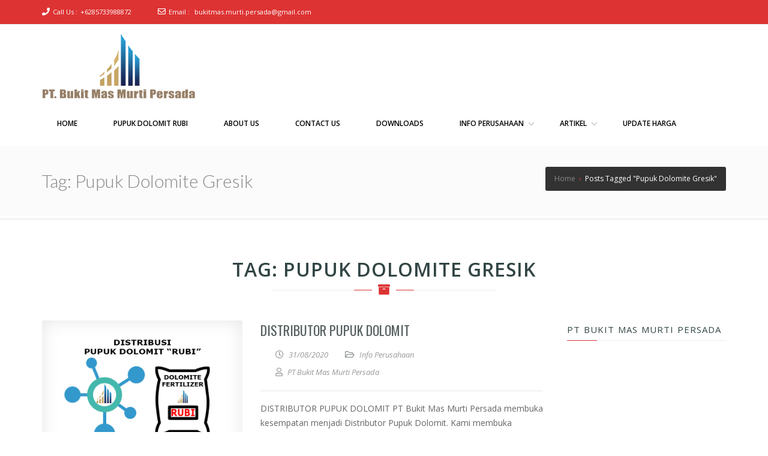

--- FILE ---
content_type: text/html; charset=UTF-8
request_url: https://pupukdolomit.com/tag/pupuk-dolomite-gresik/
body_size: 12374
content:
<!doctype html>
<!--[if lt IE 7 ]>
<html class="ie ie6 ie-lt10 ie-lt9 ie-lt8 ie-lt7 no-js" lang="en"> <![endif]-->
<!--[if IE 7 ]>
<html class="ie ie7 ie-lt10 ie-lt9 ie-lt8 no-js" lang="en"> <![endif]-->
<!--[if IE 8 ]>
<html class="ie ie8 ie-lt10 ie-lt9 no-js" lang="en"> <![endif]-->
<!--[if IE 9 ]>
<html class="ie ie9 ie-lt10 no-js" lang="en"> <![endif]-->
<!--[if gt IE 9]><!-->
<html class="no-js" lang="en-US"><!--<![endif]-->
<!-- the "no-js" class is for Modernizr. -->
<head>
    <meta http-equiv="Content-Type" content="text/html; charset=UTF-8"/>
    <meta name="viewport" content="width=device-width, initial-scale=1">
<meta name='robots' content='max-image-preview:large' />
	<style>img:is([sizes="auto" i], [sizes^="auto," i]) { contain-intrinsic-size: 3000px 1500px }</style>
	
	<!-- This site is optimized with the Yoast SEO Premium plugin v14.8 - https://yoast.com/wordpress/plugins/seo/ -->
	<title>Pupuk Dolomite Gresik | PT Bukit Mas Murti Persada</title>
	<meta name="robots" content="index, follow" />
	<meta name="googlebot" content="index, follow, max-snippet:-1, max-image-preview:large, max-video-preview:-1" />
	<meta name="bingbot" content="index, follow, max-snippet:-1, max-image-preview:large, max-video-preview:-1" />
	<link rel="canonical" href="https://pupukdolomit.com/tag/pupuk-dolomite-gresik/" />
	<meta property="og:locale" content="en_US" />
	<meta property="og:type" content="article" />
	<meta property="og:title" content="Pupuk Dolomite Gresik | PT Bukit Mas Murti Persada" />
	<meta property="og:url" content="https://pupukdolomit.com/tag/pupuk-dolomite-gresik/" />
	<meta property="og:site_name" content="PT Bukit Mas Murti Persada" />
	<meta name="twitter:card" content="summary_large_image" />
	<script type="application/ld+json" class="yoast-schema-graph">{"@context":"https://schema.org","@graph":[{"@type":"Organization","@id":"https://pupukdolomit.com/#organization","name":"PT Bukit Mas Murti Persada","url":"https://pupukdolomit.com/","sameAs":["https://www.facebook.com/pabrikpupukdolomit","https://www.instagram.com/pabrikpupukdolomit","https://www.pinterest.com/pin/654781233316447369/"],"logo":{"@type":"ImageObject","@id":"https://pupukdolomit.com/#logo","inLanguage":"en-US","url":"https://pupukdolomit.com/wp-content/uploads/2020/08/PT-Bukit-Mas-Murti-Persada-Pupuk-Dolomit.png","width":1000,"height":1000,"caption":"PT Bukit Mas Murti Persada"},"image":{"@id":"https://pupukdolomit.com/#logo"}},{"@type":"WebSite","@id":"https://pupukdolomit.com/#website","url":"https://pupukdolomit.com/","name":"PT Bukit Mas Murti Persada","description":"Pabrik Pupuk Dolomit merk Rubi","publisher":{"@id":"https://pupukdolomit.com/#organization"},"potentialAction":[{"@type":"SearchAction","target":"https://pupukdolomit.com/?s={search_term_string}","query-input":"required name=search_term_string"}],"inLanguage":"en-US"},{"@type":"CollectionPage","@id":"https://pupukdolomit.com/tag/pupuk-dolomite-gresik/#webpage","url":"https://pupukdolomit.com/tag/pupuk-dolomite-gresik/","name":"Pupuk Dolomite Gresik | PT Bukit Mas Murti Persada","isPartOf":{"@id":"https://pupukdolomit.com/#website"},"inLanguage":"en-US","potentialAction":[{"@type":"ReadAction","target":["https://pupukdolomit.com/tag/pupuk-dolomite-gresik/"]}]}]}</script>
	<!-- / Yoast SEO Premium plugin. -->


<link rel='dns-prefetch' href='//fonts.googleapis.com' />
<link rel='dns-prefetch' href='//www.googletagmanager.com' />
<link rel='dns-prefetch' href='//pagead2.googlesyndication.com' />
<link rel="alternate" type="application/rss+xml" title="PT Bukit Mas Murti Persada &raquo; Feed" href="https://pupukdolomit.com/feed/" />
<link rel="alternate" type="application/rss+xml" title="PT Bukit Mas Murti Persada &raquo; Comments Feed" href="https://pupukdolomit.com/comments/feed/" />
<link rel="alternate" type="application/rss+xml" title="PT Bukit Mas Murti Persada &raquo; Pupuk Dolomite Gresik Tag Feed" href="https://pupukdolomit.com/tag/pupuk-dolomite-gresik/feed/" />
<script type="text/javascript">
/* <![CDATA[ */
window._wpemojiSettings = {"baseUrl":"https:\/\/s.w.org\/images\/core\/emoji\/15.1.0\/72x72\/","ext":".png","svgUrl":"https:\/\/s.w.org\/images\/core\/emoji\/15.1.0\/svg\/","svgExt":".svg","source":{"concatemoji":"https:\/\/pupukdolomit.com\/wp-includes\/js\/wp-emoji-release.min.js?ver=6.8.1"}};
/*! This file is auto-generated */
!function(i,n){var o,s,e;function c(e){try{var t={supportTests:e,timestamp:(new Date).valueOf()};sessionStorage.setItem(o,JSON.stringify(t))}catch(e){}}function p(e,t,n){e.clearRect(0,0,e.canvas.width,e.canvas.height),e.fillText(t,0,0);var t=new Uint32Array(e.getImageData(0,0,e.canvas.width,e.canvas.height).data),r=(e.clearRect(0,0,e.canvas.width,e.canvas.height),e.fillText(n,0,0),new Uint32Array(e.getImageData(0,0,e.canvas.width,e.canvas.height).data));return t.every(function(e,t){return e===r[t]})}function u(e,t,n){switch(t){case"flag":return n(e,"\ud83c\udff3\ufe0f\u200d\u26a7\ufe0f","\ud83c\udff3\ufe0f\u200b\u26a7\ufe0f")?!1:!n(e,"\ud83c\uddfa\ud83c\uddf3","\ud83c\uddfa\u200b\ud83c\uddf3")&&!n(e,"\ud83c\udff4\udb40\udc67\udb40\udc62\udb40\udc65\udb40\udc6e\udb40\udc67\udb40\udc7f","\ud83c\udff4\u200b\udb40\udc67\u200b\udb40\udc62\u200b\udb40\udc65\u200b\udb40\udc6e\u200b\udb40\udc67\u200b\udb40\udc7f");case"emoji":return!n(e,"\ud83d\udc26\u200d\ud83d\udd25","\ud83d\udc26\u200b\ud83d\udd25")}return!1}function f(e,t,n){var r="undefined"!=typeof WorkerGlobalScope&&self instanceof WorkerGlobalScope?new OffscreenCanvas(300,150):i.createElement("canvas"),a=r.getContext("2d",{willReadFrequently:!0}),o=(a.textBaseline="top",a.font="600 32px Arial",{});return e.forEach(function(e){o[e]=t(a,e,n)}),o}function t(e){var t=i.createElement("script");t.src=e,t.defer=!0,i.head.appendChild(t)}"undefined"!=typeof Promise&&(o="wpEmojiSettingsSupports",s=["flag","emoji"],n.supports={everything:!0,everythingExceptFlag:!0},e=new Promise(function(e){i.addEventListener("DOMContentLoaded",e,{once:!0})}),new Promise(function(t){var n=function(){try{var e=JSON.parse(sessionStorage.getItem(o));if("object"==typeof e&&"number"==typeof e.timestamp&&(new Date).valueOf()<e.timestamp+604800&&"object"==typeof e.supportTests)return e.supportTests}catch(e){}return null}();if(!n){if("undefined"!=typeof Worker&&"undefined"!=typeof OffscreenCanvas&&"undefined"!=typeof URL&&URL.createObjectURL&&"undefined"!=typeof Blob)try{var e="postMessage("+f.toString()+"("+[JSON.stringify(s),u.toString(),p.toString()].join(",")+"));",r=new Blob([e],{type:"text/javascript"}),a=new Worker(URL.createObjectURL(r),{name:"wpTestEmojiSupports"});return void(a.onmessage=function(e){c(n=e.data),a.terminate(),t(n)})}catch(e){}c(n=f(s,u,p))}t(n)}).then(function(e){for(var t in e)n.supports[t]=e[t],n.supports.everything=n.supports.everything&&n.supports[t],"flag"!==t&&(n.supports.everythingExceptFlag=n.supports.everythingExceptFlag&&n.supports[t]);n.supports.everythingExceptFlag=n.supports.everythingExceptFlag&&!n.supports.flag,n.DOMReady=!1,n.readyCallback=function(){n.DOMReady=!0}}).then(function(){return e}).then(function(){var e;n.supports.everything||(n.readyCallback(),(e=n.source||{}).concatemoji?t(e.concatemoji):e.wpemoji&&e.twemoji&&(t(e.twemoji),t(e.wpemoji)))}))}((window,document),window._wpemojiSettings);
/* ]]> */
</script>
<style id='wp-emoji-styles-inline-css' type='text/css'>

	img.wp-smiley, img.emoji {
		display: inline !important;
		border: none !important;
		box-shadow: none !important;
		height: 1em !important;
		width: 1em !important;
		margin: 0 0.07em !important;
		vertical-align: -0.1em !important;
		background: none !important;
		padding: 0 !important;
	}
</style>
<link rel='stylesheet' id='wp-block-library-css' href='https://pupukdolomit.com/wp-includes/css/dist/block-library/style.min.css?ver=6.8.1' type='text/css' media='all' />
<style id='classic-theme-styles-inline-css' type='text/css'>
/*! This file is auto-generated */
.wp-block-button__link{color:#fff;background-color:#32373c;border-radius:9999px;box-shadow:none;text-decoration:none;padding:calc(.667em + 2px) calc(1.333em + 2px);font-size:1.125em}.wp-block-file__button{background:#32373c;color:#fff;text-decoration:none}
</style>
<link rel='stylesheet' id='wp-components-css' href='https://pupukdolomit.com/wp-includes/css/dist/components/style.min.css?ver=6.8.1' type='text/css' media='all' />
<link rel='stylesheet' id='wp-preferences-css' href='https://pupukdolomit.com/wp-includes/css/dist/preferences/style.min.css?ver=6.8.1' type='text/css' media='all' />
<link rel='stylesheet' id='wp-block-editor-css' href='https://pupukdolomit.com/wp-includes/css/dist/block-editor/style.min.css?ver=6.8.1' type='text/css' media='all' />
<link rel='stylesheet' id='wp-reusable-blocks-css' href='https://pupukdolomit.com/wp-includes/css/dist/reusable-blocks/style.min.css?ver=6.8.1' type='text/css' media='all' />
<link rel='stylesheet' id='wp-patterns-css' href='https://pupukdolomit.com/wp-includes/css/dist/patterns/style.min.css?ver=6.8.1' type='text/css' media='all' />
<link rel='stylesheet' id='wp-editor-css' href='https://pupukdolomit.com/wp-includes/css/dist/editor/style.min.css?ver=6.8.1' type='text/css' media='all' />
<link rel='stylesheet' id='kyma_blocks-cgb-style-css-css' href='https://pupukdolomit.com/wp-content/themes/kyma/inc/plugins/kyma-blocks/dist/blocks.style.build.css?ver=6.8.1' type='text/css' media='all' />
<style id='global-styles-inline-css' type='text/css'>
:root{--wp--preset--aspect-ratio--square: 1;--wp--preset--aspect-ratio--4-3: 4/3;--wp--preset--aspect-ratio--3-4: 3/4;--wp--preset--aspect-ratio--3-2: 3/2;--wp--preset--aspect-ratio--2-3: 2/3;--wp--preset--aspect-ratio--16-9: 16/9;--wp--preset--aspect-ratio--9-16: 9/16;--wp--preset--color--black: #000000;--wp--preset--color--cyan-bluish-gray: #abb8c3;--wp--preset--color--white: #ffffff;--wp--preset--color--pale-pink: #f78da7;--wp--preset--color--vivid-red: #cf2e2e;--wp--preset--color--luminous-vivid-orange: #ff6900;--wp--preset--color--luminous-vivid-amber: #fcb900;--wp--preset--color--light-green-cyan: #7bdcb5;--wp--preset--color--vivid-green-cyan: #00d084;--wp--preset--color--pale-cyan-blue: #8ed1fc;--wp--preset--color--vivid-cyan-blue: #0693e3;--wp--preset--color--vivid-purple: #9b51e0;--wp--preset--gradient--vivid-cyan-blue-to-vivid-purple: linear-gradient(135deg,rgba(6,147,227,1) 0%,rgb(155,81,224) 100%);--wp--preset--gradient--light-green-cyan-to-vivid-green-cyan: linear-gradient(135deg,rgb(122,220,180) 0%,rgb(0,208,130) 100%);--wp--preset--gradient--luminous-vivid-amber-to-luminous-vivid-orange: linear-gradient(135deg,rgba(252,185,0,1) 0%,rgba(255,105,0,1) 100%);--wp--preset--gradient--luminous-vivid-orange-to-vivid-red: linear-gradient(135deg,rgba(255,105,0,1) 0%,rgb(207,46,46) 100%);--wp--preset--gradient--very-light-gray-to-cyan-bluish-gray: linear-gradient(135deg,rgb(238,238,238) 0%,rgb(169,184,195) 100%);--wp--preset--gradient--cool-to-warm-spectrum: linear-gradient(135deg,rgb(74,234,220) 0%,rgb(151,120,209) 20%,rgb(207,42,186) 40%,rgb(238,44,130) 60%,rgb(251,105,98) 80%,rgb(254,248,76) 100%);--wp--preset--gradient--blush-light-purple: linear-gradient(135deg,rgb(255,206,236) 0%,rgb(152,150,240) 100%);--wp--preset--gradient--blush-bordeaux: linear-gradient(135deg,rgb(254,205,165) 0%,rgb(254,45,45) 50%,rgb(107,0,62) 100%);--wp--preset--gradient--luminous-dusk: linear-gradient(135deg,rgb(255,203,112) 0%,rgb(199,81,192) 50%,rgb(65,88,208) 100%);--wp--preset--gradient--pale-ocean: linear-gradient(135deg,rgb(255,245,203) 0%,rgb(182,227,212) 50%,rgb(51,167,181) 100%);--wp--preset--gradient--electric-grass: linear-gradient(135deg,rgb(202,248,128) 0%,rgb(113,206,126) 100%);--wp--preset--gradient--midnight: linear-gradient(135deg,rgb(2,3,129) 0%,rgb(40,116,252) 100%);--wp--preset--font-size--small: 13px;--wp--preset--font-size--medium: 20px;--wp--preset--font-size--large: 36px;--wp--preset--font-size--x-large: 42px;--wp--preset--spacing--20: 0.44rem;--wp--preset--spacing--30: 0.67rem;--wp--preset--spacing--40: 1rem;--wp--preset--spacing--50: 1.5rem;--wp--preset--spacing--60: 2.25rem;--wp--preset--spacing--70: 3.38rem;--wp--preset--spacing--80: 5.06rem;--wp--preset--shadow--natural: 6px 6px 9px rgba(0, 0, 0, 0.2);--wp--preset--shadow--deep: 12px 12px 50px rgba(0, 0, 0, 0.4);--wp--preset--shadow--sharp: 6px 6px 0px rgba(0, 0, 0, 0.2);--wp--preset--shadow--outlined: 6px 6px 0px -3px rgba(255, 255, 255, 1), 6px 6px rgba(0, 0, 0, 1);--wp--preset--shadow--crisp: 6px 6px 0px rgba(0, 0, 0, 1);}:where(.is-layout-flex){gap: 0.5em;}:where(.is-layout-grid){gap: 0.5em;}body .is-layout-flex{display: flex;}.is-layout-flex{flex-wrap: wrap;align-items: center;}.is-layout-flex > :is(*, div){margin: 0;}body .is-layout-grid{display: grid;}.is-layout-grid > :is(*, div){margin: 0;}:where(.wp-block-columns.is-layout-flex){gap: 2em;}:where(.wp-block-columns.is-layout-grid){gap: 2em;}:where(.wp-block-post-template.is-layout-flex){gap: 1.25em;}:where(.wp-block-post-template.is-layout-grid){gap: 1.25em;}.has-black-color{color: var(--wp--preset--color--black) !important;}.has-cyan-bluish-gray-color{color: var(--wp--preset--color--cyan-bluish-gray) !important;}.has-white-color{color: var(--wp--preset--color--white) !important;}.has-pale-pink-color{color: var(--wp--preset--color--pale-pink) !important;}.has-vivid-red-color{color: var(--wp--preset--color--vivid-red) !important;}.has-luminous-vivid-orange-color{color: var(--wp--preset--color--luminous-vivid-orange) !important;}.has-luminous-vivid-amber-color{color: var(--wp--preset--color--luminous-vivid-amber) !important;}.has-light-green-cyan-color{color: var(--wp--preset--color--light-green-cyan) !important;}.has-vivid-green-cyan-color{color: var(--wp--preset--color--vivid-green-cyan) !important;}.has-pale-cyan-blue-color{color: var(--wp--preset--color--pale-cyan-blue) !important;}.has-vivid-cyan-blue-color{color: var(--wp--preset--color--vivid-cyan-blue) !important;}.has-vivid-purple-color{color: var(--wp--preset--color--vivid-purple) !important;}.has-black-background-color{background-color: var(--wp--preset--color--black) !important;}.has-cyan-bluish-gray-background-color{background-color: var(--wp--preset--color--cyan-bluish-gray) !important;}.has-white-background-color{background-color: var(--wp--preset--color--white) !important;}.has-pale-pink-background-color{background-color: var(--wp--preset--color--pale-pink) !important;}.has-vivid-red-background-color{background-color: var(--wp--preset--color--vivid-red) !important;}.has-luminous-vivid-orange-background-color{background-color: var(--wp--preset--color--luminous-vivid-orange) !important;}.has-luminous-vivid-amber-background-color{background-color: var(--wp--preset--color--luminous-vivid-amber) !important;}.has-light-green-cyan-background-color{background-color: var(--wp--preset--color--light-green-cyan) !important;}.has-vivid-green-cyan-background-color{background-color: var(--wp--preset--color--vivid-green-cyan) !important;}.has-pale-cyan-blue-background-color{background-color: var(--wp--preset--color--pale-cyan-blue) !important;}.has-vivid-cyan-blue-background-color{background-color: var(--wp--preset--color--vivid-cyan-blue) !important;}.has-vivid-purple-background-color{background-color: var(--wp--preset--color--vivid-purple) !important;}.has-black-border-color{border-color: var(--wp--preset--color--black) !important;}.has-cyan-bluish-gray-border-color{border-color: var(--wp--preset--color--cyan-bluish-gray) !important;}.has-white-border-color{border-color: var(--wp--preset--color--white) !important;}.has-pale-pink-border-color{border-color: var(--wp--preset--color--pale-pink) !important;}.has-vivid-red-border-color{border-color: var(--wp--preset--color--vivid-red) !important;}.has-luminous-vivid-orange-border-color{border-color: var(--wp--preset--color--luminous-vivid-orange) !important;}.has-luminous-vivid-amber-border-color{border-color: var(--wp--preset--color--luminous-vivid-amber) !important;}.has-light-green-cyan-border-color{border-color: var(--wp--preset--color--light-green-cyan) !important;}.has-vivid-green-cyan-border-color{border-color: var(--wp--preset--color--vivid-green-cyan) !important;}.has-pale-cyan-blue-border-color{border-color: var(--wp--preset--color--pale-cyan-blue) !important;}.has-vivid-cyan-blue-border-color{border-color: var(--wp--preset--color--vivid-cyan-blue) !important;}.has-vivid-purple-border-color{border-color: var(--wp--preset--color--vivid-purple) !important;}.has-vivid-cyan-blue-to-vivid-purple-gradient-background{background: var(--wp--preset--gradient--vivid-cyan-blue-to-vivid-purple) !important;}.has-light-green-cyan-to-vivid-green-cyan-gradient-background{background: var(--wp--preset--gradient--light-green-cyan-to-vivid-green-cyan) !important;}.has-luminous-vivid-amber-to-luminous-vivid-orange-gradient-background{background: var(--wp--preset--gradient--luminous-vivid-amber-to-luminous-vivid-orange) !important;}.has-luminous-vivid-orange-to-vivid-red-gradient-background{background: var(--wp--preset--gradient--luminous-vivid-orange-to-vivid-red) !important;}.has-very-light-gray-to-cyan-bluish-gray-gradient-background{background: var(--wp--preset--gradient--very-light-gray-to-cyan-bluish-gray) !important;}.has-cool-to-warm-spectrum-gradient-background{background: var(--wp--preset--gradient--cool-to-warm-spectrum) !important;}.has-blush-light-purple-gradient-background{background: var(--wp--preset--gradient--blush-light-purple) !important;}.has-blush-bordeaux-gradient-background{background: var(--wp--preset--gradient--blush-bordeaux) !important;}.has-luminous-dusk-gradient-background{background: var(--wp--preset--gradient--luminous-dusk) !important;}.has-pale-ocean-gradient-background{background: var(--wp--preset--gradient--pale-ocean) !important;}.has-electric-grass-gradient-background{background: var(--wp--preset--gradient--electric-grass) !important;}.has-midnight-gradient-background{background: var(--wp--preset--gradient--midnight) !important;}.has-small-font-size{font-size: var(--wp--preset--font-size--small) !important;}.has-medium-font-size{font-size: var(--wp--preset--font-size--medium) !important;}.has-large-font-size{font-size: var(--wp--preset--font-size--large) !important;}.has-x-large-font-size{font-size: var(--wp--preset--font-size--x-large) !important;}
:where(.wp-block-post-template.is-layout-flex){gap: 1.25em;}:where(.wp-block-post-template.is-layout-grid){gap: 1.25em;}
:where(.wp-block-columns.is-layout-flex){gap: 2em;}:where(.wp-block-columns.is-layout-grid){gap: 2em;}
:root :where(.wp-block-pullquote){font-size: 1.5em;line-height: 1.6;}
</style>
<link rel='stylesheet' id='contact-form-7-css' href='https://pupukdolomit.com/wp-content/plugins/contact-form-7/includes/css/styles.css?ver=6.1' type='text/css' media='all' />
<link rel='stylesheet' id='kyma-plugins-css' href='https://pupukdolomit.com/wp-content/themes/kyma/css/plugins.css?ver=6.8.1' type='text/css' media='all' />
<link rel='stylesheet' id='Kyma-css' href='https://pupukdolomit.com/wp-content/themes/kyma/style.css?ver=6.8.1' type='text/css' media='all' />
<style id='Kyma-inline-css' type='text/css'>
@media (min-width: 992px) { .wl-gallery{ width:33.33% !important;} }
</style>
<link rel='stylesheet' id='frontech-css' href='https://pupukdolomit.com/wp-content/themes/frontech/style.css?ver=1.3.6' type='text/css' media='all' />
<link rel='stylesheet' id='responsive-css' href='https://pupukdolomit.com/wp-content/themes/frontech/css/responsive.css?ver=6.8.1' type='text/css' media='all' />
<link rel='stylesheet' id='kyma-color-scheme-css' href='https://pupukdolomit.com/wp-content/themes/frontech/css/colors/default.css?ver=6.8.1' type='text/css' media='all' />
<link rel='stylesheet' id='Oswald-css' href='//fonts.googleapis.com/css?family=Oswald%3A400%2C700%2C300&#038;ver=6.8.1' type='text/css' media='all' />
<link rel='stylesheet' id='lato-css' href='//fonts.googleapis.com/css?family=Lato%3A300%2C300italic%2C400italic%2C600%2C600italic%2C700%2C700italic%2C800%2C800italic&#038;ver=6.8.1' type='text/css' media='all' />
<link rel='stylesheet' id='open-sans-css' href='https://fonts.googleapis.com/css?family=Open+Sans%3A300italic%2C400italic%2C600italic%2C300%2C400%2C600&#038;subset=latin%2Clatin-ext&#038;display=fallback&#038;ver=6.8.1' type='text/css' media='all' />
<style id='akismet-widget-style-inline-css' type='text/css'>

			.a-stats {
				--akismet-color-mid-green: #357b49;
				--akismet-color-white: #fff;
				--akismet-color-light-grey: #f6f7f7;

				max-width: 350px;
				width: auto;
			}

			.a-stats * {
				all: unset;
				box-sizing: border-box;
			}

			.a-stats strong {
				font-weight: 600;
			}

			.a-stats a.a-stats__link,
			.a-stats a.a-stats__link:visited,
			.a-stats a.a-stats__link:active {
				background: var(--akismet-color-mid-green);
				border: none;
				box-shadow: none;
				border-radius: 8px;
				color: var(--akismet-color-white);
				cursor: pointer;
				display: block;
				font-family: -apple-system, BlinkMacSystemFont, 'Segoe UI', 'Roboto', 'Oxygen-Sans', 'Ubuntu', 'Cantarell', 'Helvetica Neue', sans-serif;
				font-weight: 500;
				padding: 12px;
				text-align: center;
				text-decoration: none;
				transition: all 0.2s ease;
			}

			/* Extra specificity to deal with TwentyTwentyOne focus style */
			.widget .a-stats a.a-stats__link:focus {
				background: var(--akismet-color-mid-green);
				color: var(--akismet-color-white);
				text-decoration: none;
			}

			.a-stats a.a-stats__link:hover {
				filter: brightness(110%);
				box-shadow: 0 4px 12px rgba(0, 0, 0, 0.06), 0 0 2px rgba(0, 0, 0, 0.16);
			}

			.a-stats .count {
				color: var(--akismet-color-white);
				display: block;
				font-size: 1.5em;
				line-height: 1.4;
				padding: 0 13px;
				white-space: nowrap;
			}
		
</style>
<link rel='stylesheet' id='wws-icons-css' href='https://pupukdolomit.com/wp-content/plugins/wordpress-whatsapp-support-197/assets/css/wws-icons.css?ver=1.9.7' type='text/css' media='all' />
<link rel='stylesheet' id='wws-public-style-css' href='https://pupukdolomit.com/wp-content/plugins/wordpress-whatsapp-support-197/assets/css/wws-public-style.css?ver=1.9.7' type='text/css' media='all' />
<style id='wws-public-style-inline-css' type='text/css'>
.wws--bg-color {
            background-color: #22c15e;
        }.wws--text-color {
                color: #ffffff;
        }.wws-popup__open-btn {
                padding: 8px 20px;
                font-size: 15px;
                border-radius: 20px;
                display: inline-block;
                margin-top: 15px;
                cursor: pointer;
            }.wws-popup-container--position { 
                    right: 65px; 
                    bottom: 21px; 
                }
                .wws-popup__open-btn { float: right; }
                .wws-gradient--position {
                  bottom: 0;
                  right: 0;
                  background: radial-gradient(ellipse at bottom right, rgba(29, 39, 54, 0.2) 0, rgba(29, 39, 54, 0) 72%);
                }
</style>
<link rel='stylesheet' id='wws-public-template-css' href='https://pupukdolomit.com/wp-content/plugins/wordpress-whatsapp-support-197/assets/css/wws-public-template-1.css?ver=1.9.7' type='text/css' media='all' />
<link rel='stylesheet' id='kirki-styles-kyma_theme-css' href='https://pupukdolomit.com/wp-content/themes/kyma/inc/kirki/assets/css/kirki-styles.css?ver=3.0.35.3' type='text/css' media='all' />
<style id='kirki-styles-kyma_theme-inline-css' type='text/css'>
.light_header .topbar,.light_header .top-socials > a > span.soc_name,.light_header .top-socials > a > span.soc_icon_bg,.light_header .top-socials span.soc_name:after, .light_header .top-socials span.soc_name:before{background-color:#dd3333;}.top_details .title, .top_details .title a, .top_details > span > a, .top_details > span, .top_details > div, .top_details > div > a, .top-socials > a{color:#fff;}.menu_button_mode:not(.header_on_side) #navy > li.current_page_item > a, .menu_button_mode:not(.header_on_side) #navy > li.current_page_item:hover > a{background-color:#dd3333;}#navy > li:not(.current_page_item):hover > a:not(.nav_trigger),#navy ul li a:hover{color:#dd3333!important;}#logo{margin-top:0px;}#logo .site-title a{font-family:lato;font-style:bold;}#navy > li > a > span{font-family:"Open Sans", Helvetica, Arial, sans-serif;font-style:bold;}body, h1, h2, h3, h4, h5, h6, p, em, blockquote, .main_title h2{font-family:"Open Sans", Helvetica, Arial, sans-serif;font-style:bold;}.main_title h2{font-family:"Open Sans", Helvetica, Arial, sans-serif;font-style:bold;}#footer{background-color:#2f2f2f;}.hm_go_top{background-color:#dd3333;}.title_big:before{background:#dd3333;}.small_subtitle:before{background-color:rgba(0,0,0,.4);}.welcome_banner.full_colored, .welcome_banner.boxed_colored{background:#dd3333 !important;}.welcome_banner i.in_left,.welcome_banner i.in_right{color:#dd3333;}.welcome_banner .btn_a:not(.color1):hover{color:#dd3333;}.light_header #navigation_bar, #navigation_bar{background-color:#ffffff;}#main_nav.has_mobile_menu #nav_menu:before{background-color:#ffffff!important;}.light_header #navy > li > a, #navy > li:not(.current_page_item):hover > a:not(.nav_trigger),#navy > ul > li > a:hover{color:#000000!important;}
</style>
<script type="text/javascript" src="https://pupukdolomit.com/wp-includes/js/jquery/jquery.min.js?ver=3.7.1" id="jquery-core-js"></script>
<script type="text/javascript" src="https://pupukdolomit.com/wp-includes/js/jquery/jquery-migrate.min.js?ver=3.4.1" id="jquery-migrate-js"></script>
<link rel="https://api.w.org/" href="https://pupukdolomit.com/wp-json/" /><link rel="alternate" title="JSON" type="application/json" href="https://pupukdolomit.com/wp-json/wp/v2/tags/148" /><link rel="EditURI" type="application/rsd+xml" title="RSD" href="https://pupukdolomit.com/xmlrpc.php?rsd" />
<meta name="generator" content="WordPress 6.8.1" />
<meta name="generator" content="Site Kit by Google 1.156.0" />
<!-- Google AdSense meta tags added by Site Kit -->
<meta name="google-adsense-platform-account" content="ca-host-pub-2644536267352236">
<meta name="google-adsense-platform-domain" content="sitekit.withgoogle.com">
<!-- End Google AdSense meta tags added by Site Kit -->
	<style type="text/css" id="header-style">
			.site-title a,
		.site-description {
			position: absolute;
			clip: rect(1px, 1px, 1px, 1px);
		}
		</style>
	
<!-- Google Tag Manager snippet added by Site Kit -->
<script type="text/javascript">
/* <![CDATA[ */

			( function( w, d, s, l, i ) {
				w[l] = w[l] || [];
				w[l].push( {'gtm.start': new Date().getTime(), event: 'gtm.js'} );
				var f = d.getElementsByTagName( s )[0],
					j = d.createElement( s ), dl = l != 'dataLayer' ? '&l=' + l : '';
				j.async = true;
				j.src = 'https://www.googletagmanager.com/gtm.js?id=' + i + dl;
				f.parentNode.insertBefore( j, f );
			} )( window, document, 'script', 'dataLayer', 'GTM-5L59FS3' );
			
/* ]]> */
</script>

<!-- End Google Tag Manager snippet added by Site Kit -->

<!-- Google AdSense snippet added by Site Kit -->
<script type="text/javascript" async="async" src="https://pagead2.googlesyndication.com/pagead/js/adsbygoogle.js?client=ca-pub-6771114990100291&amp;host=ca-host-pub-2644536267352236" crossorigin="anonymous"></script>

<!-- End Google AdSense snippet added by Site Kit -->
<link rel="icon" href="https://pupukdolomit.com/wp-content/uploads/2020/08/cropped-PT-Bukit-Mas-Murti-Persada-Pupuk-Dolomit-32x32.png" sizes="32x32" />
<link rel="icon" href="https://pupukdolomit.com/wp-content/uploads/2020/08/cropped-PT-Bukit-Mas-Murti-Persada-Pupuk-Dolomit-192x192.png" sizes="192x192" />
<link rel="apple-touch-icon" href="https://pupukdolomit.com/wp-content/uploads/2020/08/cropped-PT-Bukit-Mas-Murti-Persada-Pupuk-Dolomit-180x180.png" />
<meta name="msapplication-TileImage" content="https://pupukdolomit.com/wp-content/uploads/2020/08/cropped-PT-Bukit-Mas-Murti-Persada-Pupuk-Dolomit-270x270.png" />
</head>
<body class="archive tag tag-pupuk-dolomite-gresik tag-148 wp-custom-logo wp-embed-responsive wp-theme-kyma wp-child-theme-frontech menu_button_mode preloader3 light_header">
<span id="stickymenu"
      style="display:none;">0</span>

<div id="preloader">
    <div class="spinner">
        <div class="sk-dot1"></div>
        <div class="sk-dot2"></div>
        <div class="rect3"></div>
        <div class="rect4"></div>
        <div class="rect5"></div>
    </div>
</div>
<div id="main_wrapper">
    <header id="site_header">
        <div class="topbar ">
            <!-- class ( topbar_colored  ) -->
            <div class="content clearfix">
				                <div class="top_details clearfix f_left">                        <span><i class="fa fa-phone"></i><span
                            class="title">Call Us :</span><a href="tel:+6285733988872">+6285733988872</a>
                        </span>                        <span><i class="far fa-envelope"></i><span
                                class="title">Email :</span>
							<a href="mailto:bukitmas.murti.persada@gmail.com">bukitmas.murti.persada@gmail.com</a></span>
                                    </div>
                            </div>
            <!-- End content -->
			<span class="top_expande not_expanded">
				<i class="no_exp fa fa-angle-double-down"></i>
				<i class="exp fa fa-angle-double-up"></i>
			</span>
        </div>
        <!-- End topbar -->
        <div id="navigation_bar"
             style="">
            <div class="content">
				<div id="logo-container" class="logo-container hasInfoCard hasHoverMe">
					<div id="logo" class="site-logo logo" >
						<a href="https://pupukdolomit.com/" class="custom-logo-link" rel="home"><img width="256" height="115" src="https://pupukdolomit.com/wp-content/uploads/2020/09/logo-pupuk-dolomit.png" class="custom-logo" alt="Logo PT Bukit Mas Murti Persada - Pabrik Pupuk Dolomit" decoding="async" /></a>						<h3 class="site-title"><a href="https://pupukdolomit.com/"  title="PT Bukit Mas Murti Persada" rel="home" class="site-logo-anch">PT Bukit Mas Murti Persada</a></h3>
						<p class="site-description">Pabrik Pupuk Dolomit merk Rubi</p>						</a>
					</div>
									</div>
                <nav id="main_nav">
                    <div id="nav_menu">
                        <div class="menu-menu-container"><ul id="navy" class="clearfix horizontal_menu"><li id="menu-item-425" class="normal_menu mobile_menu_toggle menu-item menu-item-type-custom menu-item-object-custom menu-item-home menu-item-425"><a href="https://pupukdolomit.com/"><span>Home</span></a></li>
<li id="menu-item-61" class="normal_menu mobile_menu_toggle menu-item menu-item-type-post_type menu-item-object-page menu-item-61"><a href="https://pupukdolomit.com/pupuk-dolomit-rubi/"><span>Pupuk Dolomit Rubi</span></a></li>
<li id="menu-item-182" class="normal_menu mobile_menu_toggle menu-item menu-item-type-post_type menu-item-object-page menu-item-182"><a href="https://pupukdolomit.com/about-us/"><span>About Us</span></a></li>
<li id="menu-item-45" class="normal_menu mobile_menu_toggle menu-item menu-item-type-post_type menu-item-object-page menu-item-45"><a href="https://pupukdolomit.com/contact-us/"><span>Contact US</span></a></li>
<li id="menu-item-368" class="normal_menu mobile_menu_toggle menu-item menu-item-type-post_type menu-item-object-page menu-item-368"><a href="https://pupukdolomit.com/downloads/"><span>Downloads</span></a></li>
<li id="menu-item-430" class="normal_menu mobile_menu_toggle menu-item menu-item-type-taxonomy menu-item-object-category menu-item-has-children menu-item-430 dropdown"><a href="https://pupukdolomit.com/category/info-perusahaan/"><span>Info Perusahaan</span><span class="menu-down"></span></a>
<ul style='display:none;opacity:1;'>
	<li id="menu-item-432" class="normal_menu mobile_menu_toggle menu-item menu-item-type-taxonomy menu-item-object-category menu-item-432"><a href="https://pupukdolomit.com/category/produk/"><span>Produk</span></a></li>
	<li id="menu-item-427" class="normal_menu mobile_menu_toggle menu-item menu-item-type-taxonomy menu-item-object-category menu-item-427"><a href="https://pupukdolomit.com/category/area-penjualan/"><span>Area Penjualan</span></a></li>
</ul>
</li>
<li id="menu-item-431" class="normal_menu mobile_menu_toggle menu-item menu-item-type-taxonomy menu-item-object-category menu-item-has-children menu-item-431 dropdown"><a href="https://pupukdolomit.com/category/artikel/"><span>Artikel</span><span class="menu-down"></span></a>
<ul style='display:none;opacity:1;'>
	<li id="menu-item-436" class="normal_menu mobile_menu_toggle menu-item menu-item-type-taxonomy menu-item-object-category menu-item-436"><a href="https://pupukdolomit.com/category/penelitian/"><span>Penelitian</span></a></li>
	<li id="menu-item-428" class="normal_menu mobile_menu_toggle menu-item menu-item-type-taxonomy menu-item-object-category menu-item-428"><a href="https://pupukdolomit.com/category/dolomite/"><span>Dolomite</span></a></li>
	<li id="menu-item-433" class="normal_menu mobile_menu_toggle menu-item menu-item-type-taxonomy menu-item-object-category menu-item-433"><a href="https://pupukdolomit.com/category/pupuk-dolomit/"><span>Pupuk Dolomit</span></a></li>
	<li id="menu-item-429" class="normal_menu mobile_menu_toggle menu-item menu-item-type-taxonomy menu-item-object-category menu-item-429"><a href="https://pupukdolomit.com/category/fungsi-dan-kegunaan/"><span>Fungsi dan Kegunaan</span></a></li>
</ul>
</li>
<li id="menu-item-434" class="normal_menu mobile_menu_toggle menu-item menu-item-type-taxonomy menu-item-object-category menu-item-434"><a href="https://pupukdolomit.com/category/update-harga/"><span>Update Harga</span></a></li>
</ul></div>                        <div class="mob-menu"></div>
                    </div>
                </nav>
                <!-- End Nav -->
                <div class="clear"></div>
            </div>
        </div>
    </header>
    <!-- End Main Header --><section class="content_section page_title">
	<div class="content clearfix">
				<h1 class="">
			Tag: <span>Pupuk Dolomite Gresik</span>		</h1><div class="breadcrumbs" itemscope itemtype="http://schema.org/BreadcrumbList"><span itemprop="itemListElement" itemscope itemtype="http://schema.org/ListItem"><a class="breadcrumbs__link" href="https://pupukdolomit.com/" itemprop="item"><span itemprop="name">Home</span></a><meta itemprop="position" content="1" /></span><span class="breadcrumbs__separator">&nbsp;&nbsp;›&nbsp;&nbsp;</span><span class="breadcrumbs__current">Posts Tagged "Pupuk Dolomite Gresik"</span></div><!-- .breadcrumbs -->	</div>
</section>
    <!-- Our Blog Grids -->
    <section class="content_section">
        <div class="content row_spacer">
            <div class="main_title centered upper">
                <h2><span class="line"><i class="fa fa-archive"></i></span>Tag: <span>Pupuk Dolomite Gresik</span>                </h2>
            </div>
                        <!-- All Content -->
            <div class="content_spacer clearfix">                <div class="content_block col-md-9 f_left ">                    <div class="hm_blog_list clearfix">
<div class="blog_grid_block clearfix post-136 post type-post status-publish format-standard has-post-thumbnail hentry category-info-perusahaan tag-agen-kapur-dolomit tag-agen-kapur-dolomite tag-agen-pupuk-dolomit tag-agen-pupuk-dolomite tag-distributor-kapur-dolomit tag-distributor-kapur-dolomite tag-distributor-pupuk-dolomit tag-distributor-pupuk-dolomite tag-kapur-dolomit-gresik tag-kapur-dolomit-kalimantan tag-kapur-dolomit-lamongan tag-kapur-dolomit-maluku tag-kapur-dolomit-medan tag-kapur-dolomit-murah tag-kapur-dolomit-palembang tag-kapur-dolomit-papua tag-kapur-dolomit-sawit tag-kapur-dolomit-sulawesi tag-kapur-dolomit-sumatera tag-kapur-dolomit-untuk-sawit tag-kapur-dolomite tag-kapur-dolomite-50kg tag-kapur-dolomite-adalah tag-kapur-dolomite-gresik tag-kapur-dolomite-kalimantan tag-kapur-dolomite-lamongan tag-kapur-dolomite-maluku tag-kapur-dolomite-medan tag-kapur-dolomite-murah tag-kapur-dolomite-palembang tag-kapur-dolomite-papua tag-kapur-dolomite-sumatera tag-pupuk-dolomit-lamongan tag-pupuk-dolomit-maluku tag-pupuk-dolomit-medan tag-pupuk-dolomit-murah tag-pupuk-dolomit-palembang tag-pupuk-dolomit-papua tag-pupuk-dolomit-sawit tag-pupuk-dolomit-sulawesi tag-pupuk-dolomit-sumatera tag-pupuk-dolomit-untuk-sawit tag-pupuk-dolomite-gresik tag-pupuk-dolomite-kalimantan tag-pupuk-dolomite-lamongan tag-pupuk-dolomite-maluku tag-pupuk-dolomite-medan tag-pupuk-dolomite-murah tag-pupuk-dolomite-palembang tag-pupuk-dolomite-papua tag-pupuk-dolomite-sawit tag-pupuk-dolomite-spr-100 tag-pupuk-dolomite-sulawesi tag-pupuk-dolomite-sumatera">
    <div class="feature_inner">
        <div class="feature_inner_corners">
                            <div class="feature_inner_btns">
                    <a href="#" class="expand_image btn frontech-btn"><i class="fa fa-expand"></i></a>
                    <a href="https://pupukdolomit.com/info-perusahaan/distributor-pupuk-dolomit/" class="icon_link btn frontech-btn"><i
                            class="fa fa-link"></i></a>
                </div>
            <a href="https://pupukdolomit.com/wp-content/uploads/2020/08/distribusi-pupuk-dolomit-rubi.jpg" title="Distributor Pupuk Dolomit" class="feature_inner_ling"
               data-rel="magnific-popup">
                <img width="800" height="600" src="https://pupukdolomit.com/wp-content/uploads/2020/08/distribusi-pupuk-dolomit-rubi.jpg" class="img-responsive wp-post-image" alt="" decoding="async" fetchpriority="high" srcset="https://pupukdolomit.com/wp-content/uploads/2020/08/distribusi-pupuk-dolomit-rubi.jpg 800w, https://pupukdolomit.com/wp-content/uploads/2020/08/distribusi-pupuk-dolomit-rubi-300x225.jpg 300w, https://pupukdolomit.com/wp-content/uploads/2020/08/distribusi-pupuk-dolomit-rubi-768x576.jpg 768w" sizes="(max-width: 800px) 100vw, 800px" />                </a>        </div>
    </div>
    <div class="blog_grid_con width-60">
        <h6 class="title"><a href="https://pupukdolomit.com/info-perusahaan/distributor-pupuk-dolomit/" title="Distributor Pupuk Dolomit">Distributor Pupuk Dolomit</a></h6>
		<span class="meta">
            <span class="meta_part">
				<a href="#">
                    <i class="far fa-clock"></i>
                    <span>31/08/2020</span>
                </a>
			</span>
							<span class="meta_part">
					<i class="far fa-folder-open"></i>
					<span><a href="https://pupukdolomit.com/category/info-perusahaan/" rel="category tag">Info Perusahaan</a></span>
				</span>
			            <span class="meta_part">
					<a href="https://pupukdolomit.com/author/janofski/">
                        <i class="far fa-user"></i>
                        <span>PT Bukit Mas Murti Persada</span>
                    </a>
			</span>
		</span>
        <p>DISTRIBUTOR PUPUK DOLOMIT PT Bukit Mas Murti Persada membuka kesempatan menjadi Distributor Pupuk Dolomit. Kami membuka peluang menjadi Distributor Pupuk Dolomit dengan merk RUBI. &nbsp;</p>
<a href="https://pupukdolomit.com/info-perusahaan/distributor-pupuk-dolomit/" class="btn frontech-btn"><span></span>Read More</a>    </div>
</div>
<div class="blog_grid_block clearfix post-85 post type-post status-publish format-standard has-post-thumbnail hentry category-artikel tag-agen-kapur-dolomit tag-agen-kapur-dolomite tag-agen-pupuk-dolomit tag-agen-pupuk-dolomite tag-cara-menggunakan-kapur-dolomit tag-cara-menggunakan-kapur-dolomite tag-cara-menggunakan-pupuk-dolomit tag-cara-menggunakan-pupuk-dolomite tag-distributor-kapur-dolomit tag-distributor-kapur-dolomite tag-distributor-pupuk-dolomit tag-distributor-pupuk-dolomite tag-fungsi-kapur-dolomit tag-fungsi-kapur-dolomite tag-fungsi-pupuk-dolomit tag-fungsi-pupuk-dolomite tag-harga-kapur-dolomit tag-harga-kapur-dolomit-50kg tag-harga-kapur-dolomit-spr-100 tag-harga-kapur-dolomite tag-harga-kapur-dolomite-50kg tag-harga-kapur-dolomite-spr-100 tag-harga-pupuk-dolomit tag-harga-pupuk-dolomit-50kg tag-harga-pupuk-dolomit-spr-100 tag-harga-pupuk-dolomite tag-harga-pupuk-dolomite-50kg tag-harga-pupuk-dolomite-spr-100 tag-jual-kapur-dolomit tag-jual-kapur-dolomite tag-jual-pupuk-dolomit tag-jual-pupuk-dolomite tag-kapur-dolomit tag-kapur-dolomit-50kg tag-kapur-dolomit-adalah tag-kapur-dolomit-gresik tag-kapur-dolomit-kalimantan tag-kapur-dolomit-lamongan tag-kapur-dolomit-maluku tag-kapur-dolomit-medan tag-kapur-dolomit-murah tag-kapur-dolomit-palembang tag-kapur-dolomit-papua tag-kapur-dolomit-sawit tag-kapur-dolomit-spr-100 tag-kapur-dolomit-sulawesi tag-kapur-dolomit-sumatera tag-kapur-dolomit-untuk-sawit tag-kapur-dolomite tag-kapur-dolomite-50kg tag-kapur-dolomite-adalah tag-kapur-dolomite-gresik tag-kapur-dolomite-kalimantan tag-kapur-dolomite-lamongan tag-kapur-dolomite-maluku tag-kapur-dolomite-medan tag-kapur-dolomite-murah tag-kapur-dolomite-palembang tag-kapur-dolomite-papua tag-kapur-dolomite-sawit tag-kapur-dolomite-spr-100 tag-kapur-dolomite-sulawesi tag-kapur-dolomite-sumatera tag-kapur-dolomite-untuk-sawit tag-kapur-kelapa-sawit tag-pabrik-kapur-dolomit tag-pabrik-kapur-dolomite tag-pabrik-pupuk-dolomit tag-pabrik-pupuk-dolomite tag-pengertian-kapur-dolomit tag-pengertian-kapur-dolomite tag-pengertian-pupuk-dolomit tag-pengertian-pupuk-dolomite tag-produsen-kapur-dolomit tag-produsen-kapur-dolomite tag-produsen-pupuk-dolomit tag-produsen-pupuk-dolomite tag-pupuk-dolomit tag-pupuk-dolomit-50kg tag-pupuk-dolomit-adalah tag-pupuk-dolomit-gresik tag-pupuk-dolomit-kalimantan tag-pupuk-dolomit-lamongan tag-pupuk-dolomit-maluku tag-pupuk-dolomit-medan tag-pupuk-dolomit-murah tag-pupuk-dolomit-palembang tag-pupuk-dolomit-papua tag-pupuk-dolomit-sawit tag-pupuk-dolomit-spr-100 tag-pupuk-dolomit-sulawesi tag-pupuk-dolomit-sumatera tag-pupuk-dolomit-untuk-sawit tag-pupuk-dolomite tag-pupuk-dolomite-50kg tag-pupuk-dolomite-adalah tag-pupuk-dolomite-gresik tag-pupuk-dolomite-kalimantan tag-pupuk-dolomite-lamongan tag-pupuk-dolomite-maluku tag-pupuk-dolomite-medan tag-pupuk-dolomite-murah tag-pupuk-dolomite-palembang tag-pupuk-dolomite-papua tag-pupuk-dolomite-sawit tag-pupuk-dolomite-spr-100 tag-pupuk-dolomite-sulawesi tag-pupuk-dolomite-sumatera tag-pupuk-dolomite-untuk-sawit tag-pupuk-kelapa-sawit">
    <div class="feature_inner">
        <div class="feature_inner_corners">
                            <div class="feature_inner_btns">
                    <a href="#" class="expand_image btn frontech-btn"><i class="fa fa-expand"></i></a>
                    <a href="https://pupukdolomit.com/artikel/fungsi-dolomit/" class="icon_link btn frontech-btn"><i
                            class="fa fa-link"></i></a>
                </div>
            <a href="https://pupukdolomit.com/wp-content/uploads/2020/08/Fungsi-Pupuk-Dolomit.jpg" title="Fungsi Dolomit" class="feature_inner_ling"
               data-rel="magnific-popup">
                <img width="800" height="600" src="https://pupukdolomit.com/wp-content/uploads/2020/08/Fungsi-Pupuk-Dolomit.jpg" class="img-responsive wp-post-image" alt="" decoding="async" srcset="https://pupukdolomit.com/wp-content/uploads/2020/08/Fungsi-Pupuk-Dolomit.jpg 800w, https://pupukdolomit.com/wp-content/uploads/2020/08/Fungsi-Pupuk-Dolomit-300x225.jpg 300w, https://pupukdolomit.com/wp-content/uploads/2020/08/Fungsi-Pupuk-Dolomit-768x576.jpg 768w" sizes="(max-width: 800px) 100vw, 800px" />                </a>        </div>
    </div>
    <div class="blog_grid_con width-60">
        <h6 class="title"><a href="https://pupukdolomit.com/artikel/fungsi-dolomit/" title="Fungsi Dolomit">Fungsi Dolomit</a></h6>
		<span class="meta">
            <span class="meta_part">
				<a href="#">
                    <i class="far fa-clock"></i>
                    <span>28/08/2020</span>
                </a>
			</span>
							<span class="meta_part">
					<i class="far fa-folder-open"></i>
					<span><a href="https://pupukdolomit.com/category/artikel/" rel="category tag">Artikel</a></span>
				</span>
			            <span class="meta_part">
					<a href="https://pupukdolomit.com/author/janofski/">
                        <i class="far fa-user"></i>
                        <span>PT Bukit Mas Murti Persada</span>
                    </a>
			</span>
		</span>
        <p>Fungsi Dolomit Fungsi dolomit yang utama adalah untuk memberikan unsur hara pada tanah yang hilang atau berkurang saat proses pertumbuhan tanaman. selain itu dolomit juga</p>
<a href="https://pupukdolomit.com/artikel/fungsi-dolomit/" class="btn frontech-btn"><span></span>Read More</a>    </div>
</div>
<div class="blog_grid_block clearfix post-1 post type-post status-publish format-standard has-post-thumbnail hentry category-info-perusahaan tag-agen-kapur-dolomit tag-agen-kapur-dolomite tag-agen-pupuk-dolomit tag-agen-pupuk-dolomite tag-cara-menggunakan-kapur-dolomit tag-cara-menggunakan-kapur-dolomite tag-cara-menggunakan-pupuk-dolomit tag-cara-menggunakan-pupuk-dolomite tag-distributor-kapur-dolomit tag-distributor-kapur-dolomite tag-distributor-pupuk-dolomit tag-distributor-pupuk-dolomite tag-fungsi-kapur-dolomit tag-fungsi-kapur-dolomite tag-fungsi-pupuk-dolomit tag-fungsi-pupuk-dolomite tag-harga-kapur-dolomit tag-harga-kapur-dolomit-50kg tag-harga-kapur-dolomit-spr-100 tag-harga-kapur-dolomite tag-harga-kapur-dolomite-50kg tag-harga-kapur-dolomite-spr-100 tag-harga-pupuk-dolomit tag-harga-pupuk-dolomit-50kg tag-harga-pupuk-dolomit-spr-100 tag-harga-pupuk-dolomite tag-harga-pupuk-dolomite-50kg tag-harga-pupuk-dolomite-spr-100 tag-jual-kapur-dolomit tag-jual-kapur-dolomite tag-jual-pupuk-dolomit tag-jual-pupuk-dolomite tag-kapur-dolomit tag-kapur-dolomit-50kg tag-kapur-dolomit-adalah tag-kapur-dolomit-gresik tag-kapur-dolomit-kalimantan tag-kapur-dolomit-lamongan tag-kapur-dolomit-maluku tag-kapur-dolomit-medan tag-kapur-dolomit-murah tag-kapur-dolomit-palembang tag-kapur-dolomit-papua tag-kapur-dolomit-sawit tag-kapur-dolomit-spr-100 tag-kapur-dolomit-sulawesi tag-kapur-dolomit-sumatera tag-kapur-dolomit-untuk-sawit tag-kapur-dolomite tag-kapur-dolomite-50kg tag-kapur-dolomite-adalah tag-kapur-dolomite-gresik tag-kapur-dolomite-kalimantan tag-kapur-dolomite-lamongan tag-kapur-dolomite-maluku tag-kapur-dolomite-medan tag-kapur-dolomite-murah tag-kapur-dolomite-palembang tag-kapur-dolomite-papua tag-kapur-dolomite-sawit tag-kapur-dolomite-spr-100 tag-kapur-dolomite-sulawesi tag-kapur-dolomite-sumatera tag-kapur-dolomite-untuk-sawit tag-kapur-kelapa-sawit tag-pabrik-kapur-dolomit tag-pabrik-kapur-dolomite tag-pabrik-pupuk-dolomit tag-pabrik-pupuk-dolomite tag-pengertian-kapur-dolomit tag-pengertian-kapur-dolomite tag-pengertian-pupuk-dolomit tag-pengertian-pupuk-dolomite tag-produsen-kapur-dolomit tag-produsen-kapur-dolomite tag-produsen-pupuk-dolomit tag-produsen-pupuk-dolomite tag-pupuk-dolomit tag-pupuk-dolomit-50kg tag-pupuk-dolomit-adalah tag-pupuk-dolomit-gresik tag-pupuk-dolomit-kalimantan tag-pupuk-dolomit-lamongan tag-pupuk-dolomit-maluku tag-pupuk-dolomit-medan tag-pupuk-dolomit-murah tag-pupuk-dolomit-palembang tag-pupuk-dolomit-papua tag-pupuk-dolomit-sawit tag-pupuk-dolomit-spr-100 tag-pupuk-dolomit-sulawesi tag-pupuk-dolomit-sumatera tag-pupuk-dolomit-untuk-sawit tag-pupuk-dolomite tag-pupuk-dolomite-50kg tag-pupuk-dolomite-adalah tag-pupuk-dolomite-gresik tag-pupuk-dolomite-kalimantan tag-pupuk-dolomite-lamongan tag-pupuk-dolomite-maluku tag-pupuk-dolomite-medan tag-pupuk-dolomite-murah tag-pupuk-dolomite-palembang tag-pupuk-dolomite-papua tag-pupuk-dolomite-sawit tag-pupuk-dolomite-spr-100 tag-pupuk-dolomite-sulawesi tag-pupuk-dolomite-sumatera tag-pupuk-dolomite-untuk-sawit tag-pupuk-kelapa-sawit">
    <div class="feature_inner">
        <div class="feature_inner_corners">
                            <div class="feature_inner_btns">
                    <a href="#" class="expand_image btn frontech-btn"><i class="fa fa-expand"></i></a>
                    <a href="https://pupukdolomit.com/info-perusahaan/pabrik-pupuk-dolomit/" class="icon_link btn frontech-btn"><i
                            class="fa fa-link"></i></a>
                </div>
            <a href="https://pupukdolomit.com/wp-content/uploads/2020/08/Logo-PT-BMMP-256x256-1.png" title="Pabrik Pupuk Dolomit" class="feature_inner_ling"
               data-rel="magnific-popup">
                <img width="256" height="256" src="https://pupukdolomit.com/wp-content/uploads/2020/08/Logo-PT-BMMP-256x256-1.png" class="img-responsive wp-post-image" alt="Logo BMMP - Pabrik Pupuk Dolomit" decoding="async" srcset="https://pupukdolomit.com/wp-content/uploads/2020/08/Logo-PT-BMMP-256x256-1.png 256w, https://pupukdolomit.com/wp-content/uploads/2020/08/Logo-PT-BMMP-256x256-1-150x150.png 150w" sizes="(max-width: 256px) 100vw, 256px" />                </a>        </div>
    </div>
    <div class="blog_grid_con width-60">
        <h6 class="title"><a href="https://pupukdolomit.com/info-perusahaan/pabrik-pupuk-dolomit/" title="Pabrik Pupuk Dolomit">Pabrik Pupuk Dolomit</a></h6>
		<span class="meta">
            <span class="meta_part">
				<a href="#">
                    <i class="far fa-clock"></i>
                    <span>24/08/2020</span>
                </a>
			</span>
							<span class="meta_part">
					<i class="far fa-folder-open"></i>
					<span><a href="https://pupukdolomit.com/category/info-perusahaan/" rel="category tag">Info Perusahaan</a></span>
				</span>
			            <span class="meta_part">
					<a href="https://pupukdolomit.com/author/janofski/">
                        <i class="far fa-user"></i>
                        <span>PT Bukit Mas Murti Persada</span>
                    </a>
			</span>
		</span>
        <p>PABRIK PUPUK DOLOMIT PT Bukit Mas Murti Persada adalah pabrik pupuk dolomit dengan merek RUBI. Berlokasi di Lamongan, Jawa Timur, Indonesia. Perusahaan kami memproduksi dan</p>
<a href="https://pupukdolomit.com/info-perusahaan/pabrik-pupuk-dolomit/" class="btn frontech-btn"><span></span>Read More</a>    </div>
</div>                    </div>
                    <!-- End blog List -->
                    <!-- Pagination -->
                    <div id="pagination" class="pagination">
                                            </div>
                    <!-- End Pagination -->
                                    </div>
            <aside id="sidebar" class="col-md-3 right_sidebar">
    <div class="widget_text widget_block"><h6 class="widget_title">PT Bukit Mas Murti Persada</h6><div class="textwidget custom-html-widget"><iframe src="https://www.google.com/maps/embed?pb=!1m14!1m8!1m3!1d15844.530718028276!2d112.3185209!3d-6.8747023!3m2!1i1024!2i768!4f13.1!3m3!1m2!1s0x0%3A0x897c240ff56862ca!2sPT%20Bukit%20Mas%20Murti%20Persada!5e0!3m2!1sid!2sid!4v1598970015391!5m2!1sid!2sid" width="400" height="300" frameborder="0" style="border:0;" allowfullscreen="" aria-hidden="false" tabindex="0"></iframe></div></div><div class="widget_block"><h6 class="widget_title">Kategori</h6>
			<ul>
					<li class="cat-item cat-item-285"><a href="https://pupukdolomit.com/category/area-penjualan/">Area Penjualan</a>
</li>
	<li class="cat-item cat-item-283"><a href="https://pupukdolomit.com/category/artikel/">Artikel</a>
</li>
	<li class="cat-item cat-item-286"><a href="https://pupukdolomit.com/category/fungsi-dan-kegunaan/">Fungsi dan Kegunaan</a>
</li>
	<li class="cat-item cat-item-284"><a href="https://pupukdolomit.com/category/info-perusahaan/">Info Perusahaan</a>
</li>
	<li class="cat-item cat-item-292"><a href="https://pupukdolomit.com/category/penelitian/">Penelitian</a>
</li>
	<li class="cat-item cat-item-287"><a href="https://pupukdolomit.com/category/update-harga/">Update Harga</a>
</li>
			</ul>

			</div></aside>                <!-- End sidebar -->
            </div>
            <!-- All Content -->
        </div>
    </section>
    <!-- End Our Blog Grids -->
<!-- footer -->
<footer id="footer">
    <div class="container row_spacer clearfix">
        <div class="rows_container clearfix">
            <div class="footer-widget-col col-md-4">
                                <div class="footer_row"><h6 class="footer_title">Categories</h6>
			<ul>
					<li class="cat-item cat-item-285"><a href="https://pupukdolomit.com/category/area-penjualan/">Area Penjualan</a> (3)
</li>
	<li class="cat-item cat-item-283"><a href="https://pupukdolomit.com/category/artikel/">Artikel</a> (7)
</li>
	<li class="cat-item cat-item-286"><a href="https://pupukdolomit.com/category/fungsi-dan-kegunaan/">Fungsi dan Kegunaan</a> (6)
</li>
	<li class="cat-item cat-item-284"><a href="https://pupukdolomit.com/category/info-perusahaan/">Info Perusahaan</a> (2)
</li>
	<li class="cat-item cat-item-292"><a href="https://pupukdolomit.com/category/penelitian/">Penelitian</a> (1)
</li>
	<li class="cat-item cat-item-287"><a href="https://pupukdolomit.com/category/update-harga/">Update Harga</a> (1)
</li>
			</ul>

			</div></div><div class="widget_text footer-widget-col col-md-4">
                                <div class="widget_text footer_row"><h6 class="footer_title">Lokasi</h6><div class="textwidget custom-html-widget"><iframe src="https://www.google.com/maps/embed?pb=!1m14!1m8!1m3!1d15844.530718028276!2d112.3185209!3d-6.8747023!3m2!1i1024!2i768!4f13.1!3m3!1m2!1s0x0%3A0x897c240ff56862ca!2sPT%20Bukit%20Mas%20Murti%20Persada!5e0!3m2!1sid!2sid!4v1599583227174!5m2!1sid!2sid" width="400" height="300" frameborder="0" style="border:0;" allowfullscreen="" aria-hidden="false" tabindex="0"></iframe></div></div></div>        </div>
    </div>
    <div class="footer_copyright">
        <div class="container clearfix">
            <div class="col-md-6">
                <span
                    class="footer_copy_text">PT Bukitmas Murti Persada 2020                     <a href=""></a></span>
            </div>
            <div class="col-md-6 clearfix">
                <ul id="menu-social" class="clearfix footer_menu"><li id="menu-item-31" class="menu-item menu-item-type-custom menu-item-object-custom menu-item-31"><a href="https://www.facebook.com/pabrikpupukdolomit"><span>Pabrik Pupuk Dolomit</span></a></li>
</ul>            </div>
        </div>
    </div>
</footer>
<!-- End footer -->
<a href="#0" class="hm_go_top"></a>
</div>
<!-- End wrapper -->
<script type="speculationrules">
{"prefetch":[{"source":"document","where":{"and":[{"href_matches":"\/*"},{"not":{"href_matches":["\/wp-*.php","\/wp-admin\/*","\/wp-content\/uploads\/*","\/wp-content\/*","\/wp-content\/plugins\/*","\/wp-content\/themes\/frontech\/*","\/wp-content\/themes\/kyma\/*","\/*\\?(.+)"]}},{"not":{"selector_matches":"a[rel~=\"nofollow\"]"}},{"not":{"selector_matches":".no-prefetch, .no-prefetch a"}}]},"eagerness":"conservative"}]}
</script>
		<!-- Google Tag Manager (noscript) snippet added by Site Kit -->
		<noscript>
			<iframe src="https://www.googletagmanager.com/ns.html?id=GTM-5L59FS3" height="0" width="0" style="display:none;visibility:hidden"></iframe>
		</noscript>
		<!-- End Google Tag Manager (noscript) snippet added by Site Kit -->
		<script type="text/javascript" src="https://pupukdolomit.com/wp-includes/js/dist/hooks.min.js?ver=4d63a3d491d11ffd8ac6" id="wp-hooks-js"></script>
<script type="text/javascript" src="https://pupukdolomit.com/wp-includes/js/dist/i18n.min.js?ver=5e580eb46a90c2b997e6" id="wp-i18n-js"></script>
<script type="text/javascript" id="wp-i18n-js-after">
/* <![CDATA[ */
wp.i18n.setLocaleData( { 'text direction\u0004ltr': [ 'ltr' ] } );
/* ]]> */
</script>
<script type="text/javascript" src="https://pupukdolomit.com/wp-content/plugins/contact-form-7/includes/swv/js/index.js?ver=6.1" id="swv-js"></script>
<script type="text/javascript" id="contact-form-7-js-before">
/* <![CDATA[ */
var wpcf7 = {
    "api": {
        "root": "https:\/\/pupukdolomit.com\/wp-json\/",
        "namespace": "contact-form-7\/v1"
    }
};
/* ]]> */
</script>
<script type="text/javascript" src="https://pupukdolomit.com/wp-content/plugins/contact-form-7/includes/js/index.js?ver=6.1" id="contact-form-7-js"></script>
<script type="text/javascript" id="load-posts-js-extra">
/* <![CDATA[ */
var frontech_load_more_posts_variable = {"ajaxurl":"https:\/\/pupukdolomit.com\/wp-admin\/admin-ajax.php","ppp":"3","noposts":"No more post"};
var load_more_posts_variable = {"ajaxurl":"https:\/\/pupukdolomit.com\/wp-admin\/admin-ajax.php","ppp":"3","noposts":"No more post"};
/* ]]> */
</script>
<script type="text/javascript" src="https://pupukdolomit.com/wp-content/themes/frontech/js/frontech-load-posts.js?ver=16092019" id="load-posts-js"></script>
<script type="text/javascript" src="https://pupukdolomit.com/wp-content/plugins/wordpress-whatsapp-support-197/assets/libraries/maskedinput/jquery.maskedinput-1.3.min.js?ver=1.9.7" id="wws-input-mask-js"></script>
<script type="text/javascript" id="wws-public-script-js-extra">
/* <![CDATA[ */
var wwsObj = {"support_number":"6285733988872","auto_popup":"yes","auto_popup_time":"5","plugin_url":"https:\/\/pupukdolomit.com\/wp-content\/plugins\/wordpress-whatsapp-support-197\/","is_mobile":"0","current_page_id":"136","current_page_url":"https:\/\/pupukdolomit.com\/info-perusahaan\/distributor-pupuk-dolomit\/","popup_layout":"1","group_invitation_id":"XYZ12345678","admin_url":"https:\/\/pupukdolomit.com\/wp-admin\/admin-ajax.php?ver=6975348ea6df6","scroll_lenght":"","pre_defined_text":"","is_debug":"no","fb_ga_click_tracking":"{\"fb_click_tracking_status\":\"no\",\"fb_click_tracking_event_name\":\"Chat started\",\"fb_click_tracking_event_label\":\"Support\",\"ga_click_tracking_status\":\"no\",\"ga_click_tracking_event_name\":\"Button Clicked\",\"ga_click_tracking_event_category\":\"WordPress WhatsApp Support\",\"ga_click_tracking_event_label\":\"Support\"}","is_gdpr":"no","numberMasking":"","whatsapp_mobile_api":"https:\/\/api.whatsapp.com","whatsapp_desktop_api":"https:\/\/web.whatsapp.com","version":"1.9.7","security_token":"6f125c702e"};
/* ]]> */
</script>
<script type="text/javascript" src="https://pupukdolomit.com/wp-content/plugins/wordpress-whatsapp-support-197/assets/js/wws-public-script.js?ver=1.9.7" id="wws-public-script-js"></script>
<script type="text/javascript" src="https://pupukdolomit.com/wp-content/themes/kyma/inc/kirki/modules/webfont-loader/vendor-typekit/webfontloader.js?ver=3.0.28" id="webfont-loader-js"></script>
<script type="text/javascript" id="webfont-loader-js-after">
/* <![CDATA[ */
WebFont.load({google:{families:['Open Sans:400:cyrillic,cyrillic-ext,devanagari,greek,greek-ext,khmer,latin,latin-ext,vietnamese,hebrew,arabic,bengali,gujarati,tamil,telugu,thai']}});
WebFont.load({google:{families:['Open Sans:400:cyrillic,cyrillic-ext,devanagari,greek,greek-ext,khmer,latin,latin-ext,vietnamese,hebrew,arabic,bengali,gujarati,tamil,telugu,thai']}});
/* ]]> */
</script>
<script type="text/javascript" src="https://pupukdolomit.com/wp-content/themes/kyma/js/plugins.js?ver=6.8.1" id="plugins-js"></script>
<script type="text/javascript" id="functions-js-extra">
/* <![CDATA[ */
var slider = {"effect":"fadeUp"};
/* ]]> */
</script>
<script type="text/javascript" src="https://pupukdolomit.com/wp-content/themes/kyma/js/functions.js?ver=6.8.1" id="functions-js"></script>
<script type="text/javascript" src="https://pupukdolomit.com/wp-includes/js/imagesloaded.min.js?ver=5.0.0" id="imagesloaded-js"></script>
<script type="text/javascript" src="https://pupukdolomit.com/wp-includes/js/masonry.min.js?ver=4.2.2" id="masonry-js"></script>
</body>
</html>	

--- FILE ---
content_type: text/html; charset=utf-8
request_url: https://www.google.com/recaptcha/api2/aframe
body_size: 257
content:
<!DOCTYPE HTML><html><head><meta http-equiv="content-type" content="text/html; charset=UTF-8"></head><body><script nonce="xxO6eMxtrp5b7_v3JfF7JQ">/** Anti-fraud and anti-abuse applications only. See google.com/recaptcha */ try{var clients={'sodar':'https://pagead2.googlesyndication.com/pagead/sodar?'};window.addEventListener("message",function(a){try{if(a.source===window.parent){var b=JSON.parse(a.data);var c=clients[b['id']];if(c){var d=document.createElement('img');d.src=c+b['params']+'&rc='+(localStorage.getItem("rc::a")?sessionStorage.getItem("rc::b"):"");window.document.body.appendChild(d);sessionStorage.setItem("rc::e",parseInt(sessionStorage.getItem("rc::e")||0)+1);localStorage.setItem("rc::h",'1769288850567');}}}catch(b){}});window.parent.postMessage("_grecaptcha_ready", "*");}catch(b){}</script></body></html>

--- FILE ---
content_type: text/css
request_url: https://pupukdolomit.com/wp-content/plugins/wordpress-whatsapp-support-197/assets/css/wws-icons.css?ver=1.9.7
body_size: 148
content:
@font-face {
  font-family: 'wws-fonts';
  src:  url('../fonts/wws-fonts.eot?oc4zcx');
  src:  url('../fonts/wws-fonts.eot?oc4zcx#iefix') format('embedded-opentype'),
    url('../fonts/wws-fonts.ttf?oc4zcx') format('truetype'),
    url('../fonts/wws-fonts.woff?oc4zcx') format('woff'),
    url('../fonts/wws-fonts.svg?oc4zcx#wws-fonts') format('svg');
  font-weight: normal;
  font-style: normal;
  font-display: block;
}

[class^="wws-icon-"], [class*=" wws-icon-"] {
  /* use !important to prevent issues with browser extensions that change fonts */
  font-family: 'wws-fonts' !important;
  speak: none;
  font-style: normal;
  font-weight: normal;
  font-variant: normal;
  text-transform: none;
  line-height: 1;

  /* Better Font Rendering =========== */
  -webkit-font-smoothing: antialiased;
  -moz-osx-font-smoothing: grayscale;
}

.wws-icon-close:before {
  content: "\f00d";
}
.wws-icon-remove:before {
  content: "\f00d";
}
.wws-icon-arrow-left:before {
  content: "\f060";
}
.wws-icon-eye:before {
  content: "\f06e";
}
.wws-icon-desktop:before {
  content: "\f108";
}
.wws-icon-mobile:before {
  content: "\f10b";
}
.wws-icon-mobile-phone:before {
  content: "\f10b";
}
.wws-icon-trash:before {
  content: "\f1f8";
}
.wws-icon-whatsapp:before {
  content: "\f232";
}
.wws-icon-mouse-pointer:before {
  content: "\f245";
}


--- FILE ---
content_type: text/css
request_url: https://pupukdolomit.com/wp-content/plugins/wordpress-whatsapp-support-197/assets/css/wws-public-template-1.css?ver=1.9.7
body_size: 275
content:
.wws-popup-container * {
    -webkit-box-sizing: border-box;
    box-sizing: border-box;
}

.wws-popup-container {
    width: auto;
    position: fixed;
    z-index: 9999999;
}

.wws-popup {
    display: none;
    width: 318px;
}

/** Close btn **/
.wws-popup__close-btn {
    width: 34px;
    height: 34px;
    border-radius: 50%;
    float: right;
    text-align: center;
    vertical-align: middle;
    line-height: 35px;
    cursor: pointer;
    font-size: 16px;
}

/** Support **/
.wws-popup__support-wrapper {
    margin-top: 8px;
}

.wws-popup__support-img-wrapper {
    width: 50px;
    height: 50px;
    border-radius: 50%;
    overflow: hidden;
    display: inline-block;
    vertical-align: bottom;
    margin-right: 3px;
    box-shadow: 0 0 40px rgba( 0,0,0,0.2 );
}

.wws-popup__support-img {
    max-width: 100%;
    height: auto;
    display: block;
}

.wws-popup__support {
    display: inline-block;
    vertical-align: bottom;
    border-radius: 8px;
    overflow: hidden;
    width: 260px;
}

.wws-popup__support-about {
    font-size: 14px;
    text-align: center;
    padding: 20px 10px;
    line-height: 18px;
    -webkit-user-select: none;
    -moz-user-select: none;
    -ms-user-select: none;
    user-select: none;
}

.wws-popup__support-welcome {
    background-color: #fff;
    font-size: 14px;
    padding: 20px 15px;
    color: #888FBB;
    line-height: 16px;
    -webkit-user-select: none;
    -moz-user-select: none;
    -ms-user-select: none;
    user-select: none;
    text-align: left;
}

/** Input **/
.wws-popup__input-wrapper {
    width: 260px;
    margin-top: 14px;
    float: right;
    background-color: #fff;
    padding: 8px 12px;
    border-radius: 8px;
    position: relative;
}

.wws-popup__input {
    border: none !important;
    background-color: transparent !important;
    outline: none !important;
    padding: 6px 0 !important;
    margin: 0 !important;
    font-size: 14px !important;
    -webkit-box-shadow: none !important;
    box-shadow: none !important;
    color: #000 !important;
    vertical-align: middle !important;
    display: inline-block !important;
    width: 194px !important;
    height: auto !important;
}

.wws-popup__input::-webkit-input-placeholder {
    color: #888FBB !important;
}

.wws-popup__send-btn {
    cursor: pointer;
    padding: 6px;
    width: 34px;
    display: inline-block;
    vertical-align: middle;
    -webkit-user-select: none;
    -moz-user-select: none;
    -ms-user-select: none;
    user-select: none;
}
.wws-popup__send-btn:active {
    background-color: #eceff1;
    border-radius: 3px;
}